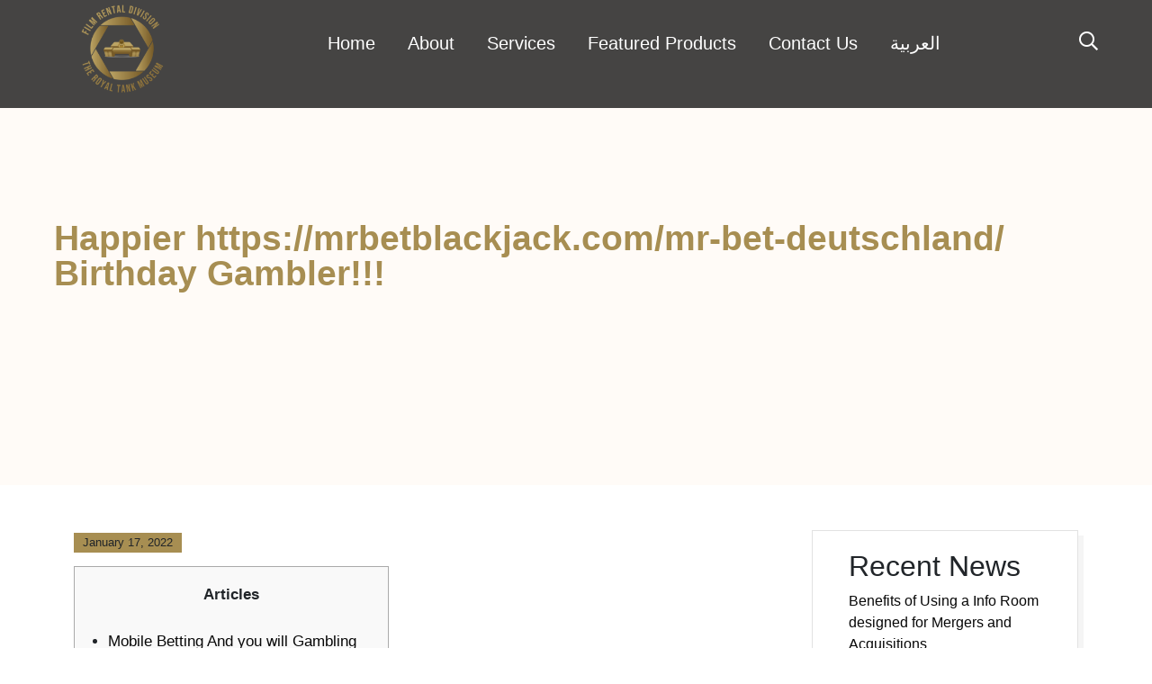

--- FILE ---
content_type: text/html; charset=UTF-8
request_url: https://www.jordanfilmrental.com/2022/01/17/happier-https-mrbetblackjack-com-mr-bet-deutschland-birthday-gambler/
body_size: 14145
content:
<!doctype html>
<html lang="en-US">
<head>
<meta charset="UTF-8">
<meta name="viewport" content="width=device-width, initial-scale=1">
<link rel="profile" href="https://gmpg.org/xfn/11">
<title>Happier https://mrbetblackjack.com/mr-bet-deutschland/ Birthday Gambler!!! &#8211; Jordan Film Rental</title>
<meta name='robots' content='max-image-preview:large' />
<link rel='dns-prefetch' href='//fonts.googleapis.com' />
<link rel="alternate" type="application/rss+xml" title="Jordan Film Rental &raquo; Feed" href="https://www.jordanfilmrental.com/feed/" />
<link rel="alternate" type="application/rss+xml" title="Jordan Film Rental &raquo; Comments Feed" href="https://www.jordanfilmrental.com/comments/feed/" />
<link rel="alternate" type="application/rss+xml" title="Jordan Film Rental &raquo; Happier https://mrbetblackjack.com/mr-bet-deutschland/ Birthday Gambler!!! Comments Feed" href="https://www.jordanfilmrental.com/2022/01/17/happier-https-mrbetblackjack-com-mr-bet-deutschland-birthday-gambler/feed/" />
<script>
window._wpemojiSettings = {"baseUrl":"https:\/\/s.w.org\/images\/core\/emoji\/14.0.0\/72x72\/","ext":".png","svgUrl":"https:\/\/s.w.org\/images\/core\/emoji\/14.0.0\/svg\/","svgExt":".svg","source":{"concatemoji":"https:\/\/www.jordanfilmrental.com\/wp-includes\/js\/wp-emoji-release.min.js?ver=6.1.9"}};
/*! This file is auto-generated */
!function(e,a,t){var n,r,o,i=a.createElement("canvas"),p=i.getContext&&i.getContext("2d");function s(e,t){var a=String.fromCharCode,e=(p.clearRect(0,0,i.width,i.height),p.fillText(a.apply(this,e),0,0),i.toDataURL());return p.clearRect(0,0,i.width,i.height),p.fillText(a.apply(this,t),0,0),e===i.toDataURL()}function c(e){var t=a.createElement("script");t.src=e,t.defer=t.type="text/javascript",a.getElementsByTagName("head")[0].appendChild(t)}for(o=Array("flag","emoji"),t.supports={everything:!0,everythingExceptFlag:!0},r=0;r<o.length;r++)t.supports[o[r]]=function(e){if(p&&p.fillText)switch(p.textBaseline="top",p.font="600 32px Arial",e){case"flag":return s([127987,65039,8205,9895,65039],[127987,65039,8203,9895,65039])?!1:!s([55356,56826,55356,56819],[55356,56826,8203,55356,56819])&&!s([55356,57332,56128,56423,56128,56418,56128,56421,56128,56430,56128,56423,56128,56447],[55356,57332,8203,56128,56423,8203,56128,56418,8203,56128,56421,8203,56128,56430,8203,56128,56423,8203,56128,56447]);case"emoji":return!s([129777,127995,8205,129778,127999],[129777,127995,8203,129778,127999])}return!1}(o[r]),t.supports.everything=t.supports.everything&&t.supports[o[r]],"flag"!==o[r]&&(t.supports.everythingExceptFlag=t.supports.everythingExceptFlag&&t.supports[o[r]]);t.supports.everythingExceptFlag=t.supports.everythingExceptFlag&&!t.supports.flag,t.DOMReady=!1,t.readyCallback=function(){t.DOMReady=!0},t.supports.everything||(n=function(){t.readyCallback()},a.addEventListener?(a.addEventListener("DOMContentLoaded",n,!1),e.addEventListener("load",n,!1)):(e.attachEvent("onload",n),a.attachEvent("onreadystatechange",function(){"complete"===a.readyState&&t.readyCallback()})),(e=t.source||{}).concatemoji?c(e.concatemoji):e.wpemoji&&e.twemoji&&(c(e.twemoji),c(e.wpemoji)))}(window,document,window._wpemojiSettings);
</script>
<style>
img.wp-smiley,
img.emoji {
	display: inline !important;
	border: none !important;
	box-shadow: none !important;
	height: 1em !important;
	width: 1em !important;
	margin: 0 0.07em !important;
	vertical-align: -0.1em !important;
	background: none !important;
	padding: 0 !important;
}
</style>
	<link rel='stylesheet' id='wp-block-library-css' href='https://www.jordanfilmrental.com/wp-includes/css/dist/block-library/style.min.css' media='all' />
<link rel='stylesheet' id='classic-theme-styles-css' href='https://www.jordanfilmrental.com/wp-includes/css/classic-themes.min.css' media='all' />
<style id='global-styles-inline-css'>
body{--wp--preset--color--black: #000000;--wp--preset--color--cyan-bluish-gray: #abb8c3;--wp--preset--color--white: #ffffff;--wp--preset--color--pale-pink: #f78da7;--wp--preset--color--vivid-red: #cf2e2e;--wp--preset--color--luminous-vivid-orange: #ff6900;--wp--preset--color--luminous-vivid-amber: #fcb900;--wp--preset--color--light-green-cyan: #7bdcb5;--wp--preset--color--vivid-green-cyan: #00d084;--wp--preset--color--pale-cyan-blue: #8ed1fc;--wp--preset--color--vivid-cyan-blue: #0693e3;--wp--preset--color--vivid-purple: #9b51e0;--wp--preset--gradient--vivid-cyan-blue-to-vivid-purple: linear-gradient(135deg,rgba(6,147,227,1) 0%,rgb(155,81,224) 100%);--wp--preset--gradient--light-green-cyan-to-vivid-green-cyan: linear-gradient(135deg,rgb(122,220,180) 0%,rgb(0,208,130) 100%);--wp--preset--gradient--luminous-vivid-amber-to-luminous-vivid-orange: linear-gradient(135deg,rgba(252,185,0,1) 0%,rgba(255,105,0,1) 100%);--wp--preset--gradient--luminous-vivid-orange-to-vivid-red: linear-gradient(135deg,rgba(255,105,0,1) 0%,rgb(207,46,46) 100%);--wp--preset--gradient--very-light-gray-to-cyan-bluish-gray: linear-gradient(135deg,rgb(238,238,238) 0%,rgb(169,184,195) 100%);--wp--preset--gradient--cool-to-warm-spectrum: linear-gradient(135deg,rgb(74,234,220) 0%,rgb(151,120,209) 20%,rgb(207,42,186) 40%,rgb(238,44,130) 60%,rgb(251,105,98) 80%,rgb(254,248,76) 100%);--wp--preset--gradient--blush-light-purple: linear-gradient(135deg,rgb(255,206,236) 0%,rgb(152,150,240) 100%);--wp--preset--gradient--blush-bordeaux: linear-gradient(135deg,rgb(254,205,165) 0%,rgb(254,45,45) 50%,rgb(107,0,62) 100%);--wp--preset--gradient--luminous-dusk: linear-gradient(135deg,rgb(255,203,112) 0%,rgb(199,81,192) 50%,rgb(65,88,208) 100%);--wp--preset--gradient--pale-ocean: linear-gradient(135deg,rgb(255,245,203) 0%,rgb(182,227,212) 50%,rgb(51,167,181) 100%);--wp--preset--gradient--electric-grass: linear-gradient(135deg,rgb(202,248,128) 0%,rgb(113,206,126) 100%);--wp--preset--gradient--midnight: linear-gradient(135deg,rgb(2,3,129) 0%,rgb(40,116,252) 100%);--wp--preset--duotone--dark-grayscale: url('#wp-duotone-dark-grayscale');--wp--preset--duotone--grayscale: url('#wp-duotone-grayscale');--wp--preset--duotone--purple-yellow: url('#wp-duotone-purple-yellow');--wp--preset--duotone--blue-red: url('#wp-duotone-blue-red');--wp--preset--duotone--midnight: url('#wp-duotone-midnight');--wp--preset--duotone--magenta-yellow: url('#wp-duotone-magenta-yellow');--wp--preset--duotone--purple-green: url('#wp-duotone-purple-green');--wp--preset--duotone--blue-orange: url('#wp-duotone-blue-orange');--wp--preset--font-size--small: 13px;--wp--preset--font-size--medium: 20px;--wp--preset--font-size--large: 36px;--wp--preset--font-size--x-large: 42px;--wp--preset--spacing--20: 0.44rem;--wp--preset--spacing--30: 0.67rem;--wp--preset--spacing--40: 1rem;--wp--preset--spacing--50: 1.5rem;--wp--preset--spacing--60: 2.25rem;--wp--preset--spacing--70: 3.38rem;--wp--preset--spacing--80: 5.06rem;}:where(.is-layout-flex){gap: 0.5em;}body .is-layout-flow > .alignleft{float: left;margin-inline-start: 0;margin-inline-end: 2em;}body .is-layout-flow > .alignright{float: right;margin-inline-start: 2em;margin-inline-end: 0;}body .is-layout-flow > .aligncenter{margin-left: auto !important;margin-right: auto !important;}body .is-layout-constrained > .alignleft{float: left;margin-inline-start: 0;margin-inline-end: 2em;}body .is-layout-constrained > .alignright{float: right;margin-inline-start: 2em;margin-inline-end: 0;}body .is-layout-constrained > .aligncenter{margin-left: auto !important;margin-right: auto !important;}body .is-layout-constrained > :where(:not(.alignleft):not(.alignright):not(.alignfull)){max-width: var(--wp--style--global--content-size);margin-left: auto !important;margin-right: auto !important;}body .is-layout-constrained > .alignwide{max-width: var(--wp--style--global--wide-size);}body .is-layout-flex{display: flex;}body .is-layout-flex{flex-wrap: wrap;align-items: center;}body .is-layout-flex > *{margin: 0;}:where(.wp-block-columns.is-layout-flex){gap: 2em;}.has-black-color{color: var(--wp--preset--color--black) !important;}.has-cyan-bluish-gray-color{color: var(--wp--preset--color--cyan-bluish-gray) !important;}.has-white-color{color: var(--wp--preset--color--white) !important;}.has-pale-pink-color{color: var(--wp--preset--color--pale-pink) !important;}.has-vivid-red-color{color: var(--wp--preset--color--vivid-red) !important;}.has-luminous-vivid-orange-color{color: var(--wp--preset--color--luminous-vivid-orange) !important;}.has-luminous-vivid-amber-color{color: var(--wp--preset--color--luminous-vivid-amber) !important;}.has-light-green-cyan-color{color: var(--wp--preset--color--light-green-cyan) !important;}.has-vivid-green-cyan-color{color: var(--wp--preset--color--vivid-green-cyan) !important;}.has-pale-cyan-blue-color{color: var(--wp--preset--color--pale-cyan-blue) !important;}.has-vivid-cyan-blue-color{color: var(--wp--preset--color--vivid-cyan-blue) !important;}.has-vivid-purple-color{color: var(--wp--preset--color--vivid-purple) !important;}.has-black-background-color{background-color: var(--wp--preset--color--black) !important;}.has-cyan-bluish-gray-background-color{background-color: var(--wp--preset--color--cyan-bluish-gray) !important;}.has-white-background-color{background-color: var(--wp--preset--color--white) !important;}.has-pale-pink-background-color{background-color: var(--wp--preset--color--pale-pink) !important;}.has-vivid-red-background-color{background-color: var(--wp--preset--color--vivid-red) !important;}.has-luminous-vivid-orange-background-color{background-color: var(--wp--preset--color--luminous-vivid-orange) !important;}.has-luminous-vivid-amber-background-color{background-color: var(--wp--preset--color--luminous-vivid-amber) !important;}.has-light-green-cyan-background-color{background-color: var(--wp--preset--color--light-green-cyan) !important;}.has-vivid-green-cyan-background-color{background-color: var(--wp--preset--color--vivid-green-cyan) !important;}.has-pale-cyan-blue-background-color{background-color: var(--wp--preset--color--pale-cyan-blue) !important;}.has-vivid-cyan-blue-background-color{background-color: var(--wp--preset--color--vivid-cyan-blue) !important;}.has-vivid-purple-background-color{background-color: var(--wp--preset--color--vivid-purple) !important;}.has-black-border-color{border-color: var(--wp--preset--color--black) !important;}.has-cyan-bluish-gray-border-color{border-color: var(--wp--preset--color--cyan-bluish-gray) !important;}.has-white-border-color{border-color: var(--wp--preset--color--white) !important;}.has-pale-pink-border-color{border-color: var(--wp--preset--color--pale-pink) !important;}.has-vivid-red-border-color{border-color: var(--wp--preset--color--vivid-red) !important;}.has-luminous-vivid-orange-border-color{border-color: var(--wp--preset--color--luminous-vivid-orange) !important;}.has-luminous-vivid-amber-border-color{border-color: var(--wp--preset--color--luminous-vivid-amber) !important;}.has-light-green-cyan-border-color{border-color: var(--wp--preset--color--light-green-cyan) !important;}.has-vivid-green-cyan-border-color{border-color: var(--wp--preset--color--vivid-green-cyan) !important;}.has-pale-cyan-blue-border-color{border-color: var(--wp--preset--color--pale-cyan-blue) !important;}.has-vivid-cyan-blue-border-color{border-color: var(--wp--preset--color--vivid-cyan-blue) !important;}.has-vivid-purple-border-color{border-color: var(--wp--preset--color--vivid-purple) !important;}.has-vivid-cyan-blue-to-vivid-purple-gradient-background{background: var(--wp--preset--gradient--vivid-cyan-blue-to-vivid-purple) !important;}.has-light-green-cyan-to-vivid-green-cyan-gradient-background{background: var(--wp--preset--gradient--light-green-cyan-to-vivid-green-cyan) !important;}.has-luminous-vivid-amber-to-luminous-vivid-orange-gradient-background{background: var(--wp--preset--gradient--luminous-vivid-amber-to-luminous-vivid-orange) !important;}.has-luminous-vivid-orange-to-vivid-red-gradient-background{background: var(--wp--preset--gradient--luminous-vivid-orange-to-vivid-red) !important;}.has-very-light-gray-to-cyan-bluish-gray-gradient-background{background: var(--wp--preset--gradient--very-light-gray-to-cyan-bluish-gray) !important;}.has-cool-to-warm-spectrum-gradient-background{background: var(--wp--preset--gradient--cool-to-warm-spectrum) !important;}.has-blush-light-purple-gradient-background{background: var(--wp--preset--gradient--blush-light-purple) !important;}.has-blush-bordeaux-gradient-background{background: var(--wp--preset--gradient--blush-bordeaux) !important;}.has-luminous-dusk-gradient-background{background: var(--wp--preset--gradient--luminous-dusk) !important;}.has-pale-ocean-gradient-background{background: var(--wp--preset--gradient--pale-ocean) !important;}.has-electric-grass-gradient-background{background: var(--wp--preset--gradient--electric-grass) !important;}.has-midnight-gradient-background{background: var(--wp--preset--gradient--midnight) !important;}.has-small-font-size{font-size: var(--wp--preset--font-size--small) !important;}.has-medium-font-size{font-size: var(--wp--preset--font-size--medium) !important;}.has-large-font-size{font-size: var(--wp--preset--font-size--large) !important;}.has-x-large-font-size{font-size: var(--wp--preset--font-size--x-large) !important;}
.wp-block-navigation a:where(:not(.wp-element-button)){color: inherit;}
:where(.wp-block-columns.is-layout-flex){gap: 2em;}
.wp-block-pullquote{font-size: 1.5em;line-height: 1.6;}
</style>
<link rel='stylesheet' id='trp-language-switcher-style-css' href='https://www.jordanfilmrental.com/wp-content/plugins/translatepress-multilingual/assets/css/trp-language-switcher.css' media='all' />
<link rel='stylesheet' id='cinzel-google-fonts-css' href='https://fonts.googleapis.com/css?family=Cinzel%3A400%2C600&#038;ver=6.1.9' media='all' />
<link rel='stylesheet' id='dm-sans-google-fonts-css' href='https://fonts.googleapis.com/css?family=DM+Sans%3A400%2C500%2C700&#038;ver=6.1.9' media='all' />
<link rel='stylesheet' id='fontawesome-css' href='https://www.jordanfilmrental.com/wp-content/themes/wandau/css/fontawesome.min.css' media='all' />
<link rel='stylesheet' id='fancybox-css' href='https://www.jordanfilmrental.com/wp-content/themes/wandau/css/fancybox.min.css' media='all' />
<link rel='stylesheet' id='odometer-css' href='https://www.jordanfilmrental.com/wp-content/themes/wandau/css/odometer.min.css' media='all' />
<link rel='stylesheet' id='swiper-css' href='https://www.jordanfilmrental.com/wp-content/themes/wandau/css/swiper.min.css' media='all' />
<link rel='stylesheet' id='bootstrap-css' href='https://www.jordanfilmrental.com/wp-content/themes/wandau/css/bootstrap.min.css' media='all' />
<link rel='stylesheet' id='wandau-main-style-css' href='https://www.jordanfilmrental.com/wp-content/themes/wandau/css/style.css' media='all' />
<link rel='stylesheet' id='wandau-stylesheet-css' href='https://www.jordanfilmrental.com/wp-content/themes/wandau/style.css' media='all' />
<style id='wandau-stylesheet-inline-css'>

				.navbar .logo a img{
					height: 150px;
				}
			
				
				
				:root {
  --color-main: #a78e52; 
  --color-dark: #080808; 
}
				
				
				
				
			
</style>
<link rel='stylesheet' id='mm-compiled-options-mobmenu-css' href='https://www.jordanfilmrental.com/wp-content/uploads/dynamic-mobmenu.css' media='all' />
<link rel='stylesheet' id='mm-google-webfont-dosis-css' href='//fonts.googleapis.com/css?family=Dosis%3Ainherit%2C400&#038;subset=latin%2Clatin-ext&#038;ver=6.1.9' media='all' />
<link rel='stylesheet' id='cssmobmenu-icons-css' href='https://www.jordanfilmrental.com/wp-content/plugins/mobile-menu/includes/css/mobmenu-icons.css' media='all' />
<link rel='stylesheet' id='cssmobmenu-css' href='https://www.jordanfilmrental.com/wp-content/plugins/mobile-menu/includes/css/mobmenu.css' media='all' />
<script id='comments-js-extra'>
var comment_data = {"name":"Name is required","email":"Email is required","comment":"Comment is required"};
</script>
<script src='https://www.jordanfilmrental.com/wp-content/themes/wandau/js/comments.js' id='comments-js'></script>
<script src='https://www.jordanfilmrental.com/wp-includes/js/jquery/jquery.min.js' id='jquery-core-js'></script>
<script src='https://www.jordanfilmrental.com/wp-includes/js/jquery/jquery-migrate.min.js' id='jquery-migrate-js'></script>
<script src='https://www.jordanfilmrental.com/wp-content/plugins/mobile-menu/includes/js/mobmenu.js' id='mobmenujs-js'></script>
<link rel="https://api.w.org/" href="https://www.jordanfilmrental.com/wp-json/" /><link rel="alternate" type="application/json" href="https://www.jordanfilmrental.com/wp-json/wp/v2/posts/4653" /><link rel="EditURI" type="application/rsd+xml" title="RSD" href="https://www.jordanfilmrental.com/xmlrpc.php?rsd" />
<link rel="wlwmanifest" type="application/wlwmanifest+xml" href="https://www.jordanfilmrental.com/wp-includes/wlwmanifest.xml" />
<meta name="generator" content="WordPress 6.1.9" />
<link rel="canonical" href="https://www.jordanfilmrental.com/2022/01/17/happier-https-mrbetblackjack-com-mr-bet-deutschland-birthday-gambler/" />
<link rel='shortlink' href='https://www.jordanfilmrental.com/?p=4653' />
<link rel="alternate" type="application/json+oembed" href="https://www.jordanfilmrental.com/wp-json/oembed/1.0/embed?url=https%3A%2F%2Fwww.jordanfilmrental.com%2F2022%2F01%2F17%2Fhappier-https-mrbetblackjack-com-mr-bet-deutschland-birthday-gambler%2F" />
<link rel="alternate" type="text/xml+oembed" href="https://www.jordanfilmrental.com/wp-json/oembed/1.0/embed?url=https%3A%2F%2Fwww.jordanfilmrental.com%2F2022%2F01%2F17%2Fhappier-https-mrbetblackjack-com-mr-bet-deutschland-birthday-gambler%2F&#038;format=xml" />
<link rel="alternate" hreflang="en-US" href="https://www.jordanfilmrental.com/2022/01/17/happier-https-mrbetblackjack-com-mr-bet-deutschland-birthday-gambler/"/>
<link rel="alternate" hreflang="ar" href="https://www.jordanfilmrental.com/2022/01/17/happier-https-mrbetblackjack-com-mr-bet-deutschland-birthday-gambler/"/>
<link rel="alternate" hreflang="en" href="https://www.jordanfilmrental.com/2022/01/17/happier-https-mrbetblackjack-com-mr-bet-deutschland-birthday-gambler/"/>
<link rel="alternate" hreflang="x-default" href="https://www.jordanfilmrental.com/2022/01/17/happier-https-mrbetblackjack-com-mr-bet-deutschland-birthday-gambler/"/>
<link rel="pingback" href="https://www.jordanfilmrental.com/xmlrpc.php"><link rel="icon" href="https://www.jordanfilmrental.com/wp-content/uploads/2022/02/cropped-FRD-Logo-32x32.png" sizes="32x32" />
<link rel="icon" href="https://www.jordanfilmrental.com/wp-content/uploads/2022/02/cropped-FRD-Logo-192x192.png" sizes="192x192" />
<link rel="apple-touch-icon" href="https://www.jordanfilmrental.com/wp-content/uploads/2022/02/cropped-FRD-Logo-180x180.png" />
<meta name="msapplication-TileImage" content="https://www.jordanfilmrental.com/wp-content/uploads/2022/02/cropped-FRD-Logo-270x270.png" />
		<style id="wp-custom-css">
			/*Header*/
/*Hide Menu Hamburger*/
.hamburger path {display:none;

   }


/*Header Padding*/
.logged-in.admin-bar .navbar {
    margin-top: 30px;
}


/*Image Padding*/
.navbar .logo a img {
	margin-top:30px;
    margin-bottom: -10px;}


/*Menu Padding*/
.navbar .site-menu ul {
    margin-bottom: -26px;
font-family: 'DIN Next', sans-serif !important;font-size: 20px;
}


/*Pointer event */

.navbar .hamburger-menu {
	pointer-events:none;
	display:none;

}


/*margin top for menu*/
.navbar {
    top: -79px;
}


/*menu center*/
.navbar .search-button {
    display: contents;}


/*Search Padding*/
.navbar .search-button i {
    margin-top: 20px;}


/*Hide Ocean from inner pages*/
.page-header .inner .svg-morph path {
    display: none;}


/*Menu Background color*/
.page-loaded .navbar {
    transform: translateY(0);
    background-color: #000000BA;
    /* color: white; */
    padding-bottom: 0px;}


/*Menu Text color*/
.navbar .site-menu ul li a {
    color: white;}


/*Menu Margin top*/
.logged-in.admin-bar .navbar {
    margin-top: 36x;}


/*Search icom color*/
.fa-search:before {
    content: "\f002";
    color: white;}


/*Text Slider color */
.slider .slider-texts .swiper-slide h1 {
    font-size: 100px;
    font-weight: 400;
    line-height: 1;
    margin-bottom: 30px;
    color: white;}


/*Slider swipper color*/
.slider .swiper-fraction span {
    width: 22px;
    color: #ffffff;}
.slider .swiper-pagination-progressbar .swiper-pagination-progressbar-fill {
    background: #ffffff;}


/*Remove Ocean from pages*/
.slider .slider-texts .svg-morph {
     display: none;}


.logged-in.admin-bar .navbar {
margin-top: 0;}


/*Slider font size*/
.slider .slider-texts .swiper-slide h1 {
    font-size: 80px;
font-family: 'DIN Next', sans-serif !important;    font-weight: 600;}




/*Footer*/
/*Footer background*/
.footer .footer-bottom {
font-family: 'DIN Next', sans-serif !important;	font-size: 20px;
    background-color: #a78e52;}


/*Footer Padding*/
.footer .footer-bottom {
    padding: 27px;
    margin-top: 30px;
	margin-bottom: 30px;}


/* Footer Edit */
.footer .footer-bottom {
width: 100%;
display: flex;
flex-wrap: wrap;
align-items: center;
padding: 40px 0;
border-top: double 10px #f7f7f7;
/* margin-top: 60px; */
font-size: 14px;
background-color: #886d37;}




/*Body*/
/*Font*/
.contact-box h6 ,h2
{
font-family: 'DIN Next', sans-serif !important;}


/*Heading Edit */
.section-title h2 {
width: 100%;
display: block;
font-size: 35px;
letter-spacing: -2px;
line-height: 1;
	color:#54595F;
	font-family: 'DIN Next', sans-serif !important;font-family: bebas; }


/*Section title padding and size*/
.section-title h2 {
    font-size: 35px;
    font-weight: 600;
    letter-spacing: 3px;
color:#54595F;
font-family: 'DIN Next', sans-serif !important;}


/*Movie Header Font size*/
.art-slider .titles h2 {
    font-size: 35px;
    letter-spacing: 1px;
	color:#54595F;
	font-family: 'DIN Next', sans-serif !important; }


/*Movie Subtitle Font size*/
.art-slider-content .swiper-slide h3 {
    font-size: 20px;
	color:#54595F;
font-family: 'DIN Next', sans-serif !important; }


/*Service Subtitle Font size*/
.image-icon-box .content-box h4 {
    font-size: 20px;
	font-weight: 600; 
	color:#54595F;
font-family: 'DIN Next', sans-serif !important;}


/*Service Pargraph font size*/
.image-icon-box .content-box p {
    font-size: 18px;
	color:#54595F;
font-family: 'DIN Next', sans-serif !important; }


/* News title Font size*/
.elementor-1565 .elementor-element.elementor-element-ee11308 .elementor-heading-title {
    font-size: 35px;
	color:#54595F;
font-family: 'DIN Next', sans-serif !important; }


/*News Subtitle font*/
.recent-news .content-box h3 { 
    font-size: 19px;
	font-weight:600;
	color:#54595F;
	font-family: 'DIN Next', sans-serif !important;}


/*News Image size*/
.recent-news figure.is-inview img {
    opacity: 1;
    transform: scale(1);
    padding-left: 30px;}


/*Padding with footer*/
.recent-news {
    width: 100%;
    display: flex;
    flex-wrap: wrap;
    align-items: center;
    margin-bottom: 100px;
    padding: 0 5%;}


/*Gallery in news*/
.galleryid-8 
img {
     border-style: solid;
	border-color:#FFFBF7;
    border-width: 6px;}


/*Side widget font size*/
.widget .widget_media_gallery
.h6, h6 {
    font-size: 25px;}


/*side widget padding*/
@media (min-width: 1200px)
.h2, h2 {
    padding-top: 20px;}


/*Subtitle above header*/
.section-title h6 {
    font-weight: 200;
    font-size: 18px;
font-family: 'DIN Next', sans-serif !important;		color:#54595F;}


/*Product pointer*/
.elementor-1565 .elementor-element.elementor-element-8d14940 > .elementor-element-populated {
    pointer-events: none;}


/*News pargraph*/
.recent-news .content-box p {
	font-size:18px;
			color:#54595F;
 font-family: 'DIN Next', sans-serif !important;}


/*Button font size*/
.elementor-1565 .elementor-element.elementor-element-35e90db > .elementor-widget-container {
    margin: 60px 0px 0px 0px;
    font-size: 18px;
font-family: 'DIN Next', sans-serif !important;    letter-spacing: 2px;
    font-weight: 100px;}
	

/*Button font size*/
.elementor:not(.elementor-bc-flex-widget) .elementor-widget-wrap {
    font-size: 18px;
font-family: 'DIN Next', sans-serif !important;    letter-spacing: 2px;}


/*Inner page font size*/
.page-header .inner h1 {
     font-size:  60px;
font-family: 'DIN Next', sans-serif !important;    font-weight: 600;}


/*Hide author in news */
.blog-post.single-post .post-content .post-author {
    margin-bottom: 40px;
    display: none;}

/*Search Box Font*/
.search-box 
.container .form h3 {
    font-family: 'DIN Next', sans-serif !important;}

/*Sidebar Box Font*/
.sidebar .widget .widget-title {
    font-family: 'DIN Next', sans-serif !important;}

/*Sidebar Box padding*/
.widget-title, .widget-area h1, .widget-area h2, .widget-area h3, .widget-area h4, .widget-area h5, .widget-area h6, #secondary h1, #secondary h2, #secondary h3, #secondary h4, #secondary h5, #secondary h6 {
   font-family: 'DIN Next', sans-serif !important;
    padding-top: 20px;
}

.footer .footer-bottom {

    margin-bottom:0px;
}

/*Font */ 
body, p, h1, h2, h3, h4, h5, h6, div, span {
font-family: 'DIN Next', sans-serif !important;
}


.preloader .inner small {
	font-family: 'DIN Next', sans-serif !important;
	
}
.elementor-8 .elementor-element.elementor-element-3d50a4e .elementor-post__title, .elementor-8 .elementor-element.elementor-element-3d50a4e .elementor-post__title a{font-family: 'DIN Next', sans-serif !important;}

.content-section {
  width: 100%;
  display: block;
	padding: 50px 0;}

.elementor-22 .elementor-element.elementor-element-e64aa71 .elementor-icon-box-title, .elementor-22 .elementor-element.elementor-element-e64aa71 .elementor-icon-box-title a {
font-family: 'DIN Next', sans-serif !important;}

.elementor-22 .elementor-element.elementor-element-3c85d7d .elementor-spacer-inner {
  height: 50px;
  background: #FFFBF7;
}

footer, #footer, .footer, .site-footer {
  font-family: "Barlow";
	background: #FFFBF7;}

html.has-scroll-smooth { overflow: auto!important; }

.section-wrapper{transform: matrix3d(1, 0, 0, 0, 0, 1, 0, 0, 0, 0, 1, 0, 0, -1, 0, 1)!important;}

.page-header .inner h1 {
	font-size: 39px;
}
.slider .slider-texts .swiper-slide h1 {
 
  text-align: center;
}

.page-header .inner h1 {
  font-size: 39px;
	  color: #A78E52;

}
.elementor-2785 .elementor-element.elementor-element-612346b .elementor-heading-title {
	font-size: 39px;
	color: #A78E52;}

.elementor-2862 .elementor-element.elementor-element-3b260caa .elementor-heading-title{	color: #A78E52;
       font-size: 39px;
}

.elementor-2873 .elementor-element.elementor-element-2b0e696d .elementor-heading-title{	color: #A78E52;
       font-size: 39px;
}
.elementor-2913 .elementor-element.elementor-element-14da5bd8 .elementor-heading-title{color: #A78E52;
       font-size: 39px;}
.elementor-2879 .elementor-element.elementor-element-526b3a1d .elementor-heading-title{color: #A78E52;
       font-size: 39px;}
.elementor-2885 .elementor-element.elementor-element-7359830e .elementor-heading-title{color: #A78E52;
       font-size: 39px;}

.elementor-widget-container{color: #A78E52!important;}

.page-transition.active {
	top: -890px!important;}

.far {
	font-family: "Font Awesome 5 Pro";}

#trp-floater-ls-current-language.trp-with-flags, #trp-floater-ls-language-list.trp-with-flags {
    text-align: left;
    display: none;
}

/* letter Spacing */
body, p, h1, h2, h3, h4, h5, h6, div, span {
    font-family: 'DIN Next', sans-serif !important;
    letter-spacing: 0px;
}


body, p, h1, h2, h3, h4, h5, h6, div, span : lang (ar) {
    font-family: 'DIN Next', sans-serif !important;
    letter-spacing: 0px;
}


p : lang (ar) {

    font-size: 20px;
}

.elementor-2512 .elementor-element.elementor-element-1dbf24c8 .elementor-tab-content :lang(ar){
       text-align: right;
}		</style>
		</head>
<body class="post-template-default single single-post postid-4653 single-format-standard translatepress-en_US disable-hamburger-menu mob-menu-slideout-over elementor-default elementor-kit-9">
<svg xmlns="http://www.w3.org/2000/svg" viewBox="0 0 0 0" width="0" height="0" focusable="false" role="none" style="visibility: hidden; position: absolute; left: -9999px; overflow: hidden;" ><defs><filter id="wp-duotone-dark-grayscale"><feColorMatrix color-interpolation-filters="sRGB" type="matrix" values=" .299 .587 .114 0 0 .299 .587 .114 0 0 .299 .587 .114 0 0 .299 .587 .114 0 0 " /><feComponentTransfer color-interpolation-filters="sRGB" ><feFuncR type="table" tableValues="0 0.49803921568627" /><feFuncG type="table" tableValues="0 0.49803921568627" /><feFuncB type="table" tableValues="0 0.49803921568627" /><feFuncA type="table" tableValues="1 1" /></feComponentTransfer><feComposite in2="SourceGraphic" operator="in" /></filter></defs></svg><svg xmlns="http://www.w3.org/2000/svg" viewBox="0 0 0 0" width="0" height="0" focusable="false" role="none" style="visibility: hidden; position: absolute; left: -9999px; overflow: hidden;" ><defs><filter id="wp-duotone-grayscale"><feColorMatrix color-interpolation-filters="sRGB" type="matrix" values=" .299 .587 .114 0 0 .299 .587 .114 0 0 .299 .587 .114 0 0 .299 .587 .114 0 0 " /><feComponentTransfer color-interpolation-filters="sRGB" ><feFuncR type="table" tableValues="0 1" /><feFuncG type="table" tableValues="0 1" /><feFuncB type="table" tableValues="0 1" /><feFuncA type="table" tableValues="1 1" /></feComponentTransfer><feComposite in2="SourceGraphic" operator="in" /></filter></defs></svg><svg xmlns="http://www.w3.org/2000/svg" viewBox="0 0 0 0" width="0" height="0" focusable="false" role="none" style="visibility: hidden; position: absolute; left: -9999px; overflow: hidden;" ><defs><filter id="wp-duotone-purple-yellow"><feColorMatrix color-interpolation-filters="sRGB" type="matrix" values=" .299 .587 .114 0 0 .299 .587 .114 0 0 .299 .587 .114 0 0 .299 .587 .114 0 0 " /><feComponentTransfer color-interpolation-filters="sRGB" ><feFuncR type="table" tableValues="0.54901960784314 0.98823529411765" /><feFuncG type="table" tableValues="0 1" /><feFuncB type="table" tableValues="0.71764705882353 0.25490196078431" /><feFuncA type="table" tableValues="1 1" /></feComponentTransfer><feComposite in2="SourceGraphic" operator="in" /></filter></defs></svg><svg xmlns="http://www.w3.org/2000/svg" viewBox="0 0 0 0" width="0" height="0" focusable="false" role="none" style="visibility: hidden; position: absolute; left: -9999px; overflow: hidden;" ><defs><filter id="wp-duotone-blue-red"><feColorMatrix color-interpolation-filters="sRGB" type="matrix" values=" .299 .587 .114 0 0 .299 .587 .114 0 0 .299 .587 .114 0 0 .299 .587 .114 0 0 " /><feComponentTransfer color-interpolation-filters="sRGB" ><feFuncR type="table" tableValues="0 1" /><feFuncG type="table" tableValues="0 0.27843137254902" /><feFuncB type="table" tableValues="0.5921568627451 0.27843137254902" /><feFuncA type="table" tableValues="1 1" /></feComponentTransfer><feComposite in2="SourceGraphic" operator="in" /></filter></defs></svg><svg xmlns="http://www.w3.org/2000/svg" viewBox="0 0 0 0" width="0" height="0" focusable="false" role="none" style="visibility: hidden; position: absolute; left: -9999px; overflow: hidden;" ><defs><filter id="wp-duotone-midnight"><feColorMatrix color-interpolation-filters="sRGB" type="matrix" values=" .299 .587 .114 0 0 .299 .587 .114 0 0 .299 .587 .114 0 0 .299 .587 .114 0 0 " /><feComponentTransfer color-interpolation-filters="sRGB" ><feFuncR type="table" tableValues="0 0" /><feFuncG type="table" tableValues="0 0.64705882352941" /><feFuncB type="table" tableValues="0 1" /><feFuncA type="table" tableValues="1 1" /></feComponentTransfer><feComposite in2="SourceGraphic" operator="in" /></filter></defs></svg><svg xmlns="http://www.w3.org/2000/svg" viewBox="0 0 0 0" width="0" height="0" focusable="false" role="none" style="visibility: hidden; position: absolute; left: -9999px; overflow: hidden;" ><defs><filter id="wp-duotone-magenta-yellow"><feColorMatrix color-interpolation-filters="sRGB" type="matrix" values=" .299 .587 .114 0 0 .299 .587 .114 0 0 .299 .587 .114 0 0 .299 .587 .114 0 0 " /><feComponentTransfer color-interpolation-filters="sRGB" ><feFuncR type="table" tableValues="0.78039215686275 1" /><feFuncG type="table" tableValues="0 0.94901960784314" /><feFuncB type="table" tableValues="0.35294117647059 0.47058823529412" /><feFuncA type="table" tableValues="1 1" /></feComponentTransfer><feComposite in2="SourceGraphic" operator="in" /></filter></defs></svg><svg xmlns="http://www.w3.org/2000/svg" viewBox="0 0 0 0" width="0" height="0" focusable="false" role="none" style="visibility: hidden; position: absolute; left: -9999px; overflow: hidden;" ><defs><filter id="wp-duotone-purple-green"><feColorMatrix color-interpolation-filters="sRGB" type="matrix" values=" .299 .587 .114 0 0 .299 .587 .114 0 0 .299 .587 .114 0 0 .299 .587 .114 0 0 " /><feComponentTransfer color-interpolation-filters="sRGB" ><feFuncR type="table" tableValues="0.65098039215686 0.40392156862745" /><feFuncG type="table" tableValues="0 1" /><feFuncB type="table" tableValues="0.44705882352941 0.4" /><feFuncA type="table" tableValues="1 1" /></feComponentTransfer><feComposite in2="SourceGraphic" operator="in" /></filter></defs></svg><svg xmlns="http://www.w3.org/2000/svg" viewBox="0 0 0 0" width="0" height="0" focusable="false" role="none" style="visibility: hidden; position: absolute; left: -9999px; overflow: hidden;" ><defs><filter id="wp-duotone-blue-orange"><feColorMatrix color-interpolation-filters="sRGB" type="matrix" values=" .299 .587 .114 0 0 .299 .587 .114 0 0 .299 .587 .114 0 0 .299 .587 .114 0 0 " /><feComponentTransfer color-interpolation-filters="sRGB" ><feFuncR type="table" tableValues="0.098039215686275 1" /><feFuncG type="table" tableValues="0 0.66274509803922" /><feFuncB type="table" tableValues="0.84705882352941 0.41960784313725" /><feFuncA type="table" tableValues="1 1" /></feComponentTransfer><feComposite in2="SourceGraphic" operator="in" /></filter></defs></svg><div class="preloader" id="preloader">
  <svg viewBox="0 0 1920 1080" preserveAspectRatio="none" version="1.1">
    <path d="M0,0 C305.333333,0 625.333333,0 960,0 C1294.66667,0 1614.66667,0 1920,0 L1920,1080 C1614.66667,1080 1294.66667,1080 960,1080 C625.333333,1080 305.333333,1080 0,1080 L0,0 Z"></path>
  </svg>
  <div class="inner">
    <canvas class="progress-bar" id="progress-bar" width="200" height="200"></canvas>
    <figure><img src="https://www.jordanfilmrental.com/wp-content/uploads/2022/02/cropped-FRD-Logo.png" alt="Jordan Film Rental"></figure>
    <small>LOADING</small> </div>
  <!-- end inner --> 
</div>
<!-- end preloder -->
<div class="page-transition">
  <svg viewBox="0 0 1920 1080" preserveAspectRatio="none" version="1.1">
    <path d="M0,92.9v7.1c37,0,64.6,0,100,0v-7.1c-2.1,0-26-19.1-50-19.1S2.1,92.9,0,92.9z"></path>
  </svg>
</div>
<!-- end page-transition -->
<div class="smooth-scroll">
<div class="section-wrapper" data-scroll-section>
<div class="search-box">
  <div class="container">
    <div class="form">
      <h3>SEARCH EVENT</h3>
      <form action="https://www.jordanfilmrental.com/">
        <input type="search" placeholder="What are you looking for ?" value="" name="s" id="s">
        <input type="submit" value="SEARCH">
      </form>
    </div>
    <!-- end form -->
  </div>
</div>
<!-- end search-box -->
<aside class="side-widget">
  <svg viewBox="0 0 600 1080" preserveAspectRatio="none" version="1.1">
    <path d="M540,1080H0V0h540c0,179.85,0,359.7,0,539.54C540,719.7,540,899.85,540,1080z"></path>
  </svg>
  <figure class="logo"> <img src="https://www.jordanfilmrental.com/wp-content/themes/wandau/images/logo-light.png" alt="Jordan Film Rental"> </figure>
  <!-- end logo -->
  <div class="inner">
      </div>
  <!-- end inner -->
  <div class="display-mobile">
        <div class="site-menu">
      <ul id="menu-main-menu" class="menu"><li itemscope="itemscope" itemtype="https://www.schema.org/SiteNavigationElement" id="menu-item-1855" class="menu-item menu-item-type-post_type menu-item-object-page menu-item-home menu-item-1855 nav-item"><a title="Home" href="https://www.jordanfilmrental.com/" class="nav-link" data-text="Home">Home</a><i></i></li>
<li itemscope="itemscope" itemtype="https://www.schema.org/SiteNavigationElement" id="menu-item-457" class="menu-item menu-item-type-post_type menu-item-object-page menu-item-457 nav-item"><a title="About" href="https://www.jordanfilmrental.com/about/" class="nav-link" data-text="About">About</a><i></i></li>
<li itemscope="itemscope" itemtype="https://www.schema.org/SiteNavigationElement" id="menu-item-2173" class="menu-item menu-item-type-post_type menu-item-object-page menu-item-2173 nav-item"><a title="Services" href="https://www.jordanfilmrental.com/services/" class="nav-link" data-text="Services">Services</a><i></i></li>
<li itemscope="itemscope" itemtype="https://www.schema.org/SiteNavigationElement" id="menu-item-2945" class="menu-item menu-item-type-post_type menu-item-object-page menu-item-2945 nav-item"><a title="Featured Products" href="https://www.jordanfilmrental.com/featured-products/" class="nav-link" data-text="Featured Products">Featured Products</a><i></i></li>
<li itemscope="itemscope" itemtype="https://www.schema.org/SiteNavigationElement" id="menu-item-456" class="menu-item menu-item-type-post_type menu-item-object-page menu-item-456 nav-item"><a title="Contact Us" href="https://www.jordanfilmrental.com/contact/" class="nav-link" data-text="Contact Us">Contact Us</a><i></i></li>
<li itemscope="itemscope" itemtype="https://www.schema.org/SiteNavigationElement" id="menu-item-3773-ar" class="lang-item lang-item-43 lang-item-ar no-translation lang-item-first menu-item menu-item-type-custom menu-item-object-custom menu-item-3773-ar nav-item"><a title="العربية" href="https://www.jordanfilmrental.com/ar/%d8%a7%d9%84%d8%b5%d9%81%d8%ad%d8%a9-%d8%a7%d9%84%d8%b1%d8%a6%d9%8a%d8%b3%d9%8a%d8%a9/" class="nav-link" hreflang="ar" lang="ar" data-text="العربية">العربية</a><i></i></li>
</ul>    </div>
    <!-- end site-menu --> 
  </div>
  <!-- end display-mobile --> 
</aside>
<!-- end side-widget -->

<nav class="navbar">
  <div class="logo"> <a href="https://www.jordanfilmrental.com/"> <img src="https://www.jordanfilmrental.com/wp-content/uploads/2022/02/cropped-FRD-Logo.png"  alt="Jordan Film Rental"></a></div>
    <div class="site-menu">
    <ul id="menu-main-menu-1" class="nav-menu"><li itemscope="itemscope" itemtype="https://www.schema.org/SiteNavigationElement" class="menu-item menu-item-type-post_type menu-item-object-page menu-item-home menu-item-1855 nav-item"><a title="Home" href="https://www.jordanfilmrental.com/" class="nav-link" data-text="Home">Home</a><i></i></li>
<li itemscope="itemscope" itemtype="https://www.schema.org/SiteNavigationElement" class="menu-item menu-item-type-post_type menu-item-object-page menu-item-457 nav-item"><a title="About" href="https://www.jordanfilmrental.com/about/" class="nav-link" data-text="About">About</a><i></i></li>
<li itemscope="itemscope" itemtype="https://www.schema.org/SiteNavigationElement" class="menu-item menu-item-type-post_type menu-item-object-page menu-item-2173 nav-item"><a title="Services" href="https://www.jordanfilmrental.com/services/" class="nav-link" data-text="Services">Services</a><i></i></li>
<li itemscope="itemscope" itemtype="https://www.schema.org/SiteNavigationElement" class="menu-item menu-item-type-post_type menu-item-object-page menu-item-2945 nav-item"><a title="Featured Products" href="https://www.jordanfilmrental.com/featured-products/" class="nav-link" data-text="Featured Products">Featured Products</a><i></i></li>
<li itemscope="itemscope" itemtype="https://www.schema.org/SiteNavigationElement" class="menu-item menu-item-type-post_type menu-item-object-page menu-item-456 nav-item"><a title="Contact Us" href="https://www.jordanfilmrental.com/contact/" class="nav-link" data-text="Contact Us">Contact Us</a><i></i></li>
<li itemscope="itemscope" itemtype="https://www.schema.org/SiteNavigationElement" class="lang-item lang-item-43 lang-item-ar no-translation lang-item-first menu-item menu-item-type-custom menu-item-object-custom menu-item-3773-ar nav-item"><a title="العربية" href="https://www.jordanfilmrental.com/ar/%d8%a7%d9%84%d8%b5%d9%81%d8%ad%d8%a9-%d8%a7%d9%84%d8%b1%d8%a6%d9%8a%d8%b3%d9%8a%d8%a9/" class="nav-link" hreflang="ar" lang="ar" data-text="العربية">العربية</a><i></i></li>
</ul>  </div>
    <div class="search-button"> <i class="far fa-search"></i> </div>
  <!-- end search-button -->
  	

	
	  <div class="hamburger-menu">
    <svg class="hamburger" width="30" height="30" viewBox="0 0 30 30">
      <path class="line line-top" d="M0,9h30"/>
      <path class="line line-center" d="M0,15h30"/>
      <path class="line line-bottom" d="M0,21h30"/>
    </svg>
  </div>
  <!-- end hamburger-menu -->
  </nav>
<header class="page-header" style="background: url() center #fffbf7;">
  <div class="inner">
    <svg width="580" height="400" class="svg-morph">
      <path id="svg_morph" d="m261,30.4375c0,0 114,6 151,75c37,69 37,174 6,206.5625c-31,32.5625 -138,11.4375 -196,-19.5625c-58,-31 -86,-62 -90,-134.4375c12,-136.5625 92,-126.5625 129,-127.5625z" />
    </svg>
    <h1>Happier https://mrbetblackjack.com/mr-bet-deutschland/ Birthday Gambler!!!</h1>
      </div>
  <!-- end inner --> 
</header>
<!-- end navbar -->

<section class="content-section">
  <div class="container">
    <div class="row justify-content-center">
      <div class="col-lg-8">
        <div id="post-4653" class="single-post blog-post post-4653 post type-post status-publish format-standard hentry category-frd_def">
                    <div class="post-content">
        <small class="date">
    January 17, 2022    </small>
	
    <div class="author post-author"><a class="author-link-thumb" href="https://www.jordanfilmrental.com/author/frd/"><img src="https://secure.gravatar.com/avatar/4d86ebc63b86abaeb0da2d6469900a8f?s=96&d=mm&r=g" alt="FRD"></a> <span> by <a class="author-link" href="https://www.jordanfilmrental.com/author/frd/"><strong>FRD</strong></a></span></div>            

  <div id="toc" style="background: #f9f9f9;border: 1px solid #aaa;display: table;margin-bottom: 1em;padding: 1em;width: 350px;">
<p class="toctitle" style="font-weight: 700;text-align: center;">Articles</p>
<ul class="toc_list">
<li><a href="#toc-0">Mobile Betting And you will Gambling Software</a></li>
<li><a href="#toc-1">Our very own Real cash Online gambling Tips for Professionals</a></li>
<li><a href="#toc-2">Pleased Gamblers</a></li>
<li><a href="#toc-3">Introducing A knowledgeable Online casino</a></li>
</ul>
</div>
<p>Rating just dollars you’lso are capable borrowing relationship and you can import dollars very you’re <a href="https://mrbetblackjack.com/mr-bet-deutschland/">https://mrbetblackjack.com/mr-bet-deutschland/</a> also capable money purchase. Incorporate inspections and cash sales and you will change complete during the the new environmentally-amicable to the Setting 4287 line G just after dollars complete. <span id="more-4653"></span> one hundred % totally free inspections is largely received away from Accounting Companies with Function 3244 and is basically processed considering Tips book Deposit procedures. Setting 3210 you need list another advice from for every view; consider icon, view matter, and you can amount.</p>
<ul>
<li>It mixture of an excellent sportsbook and you may, since the identity setting, online casino is a location in which all of the gaming fans will enjoy a knowledgeable video game global.</li>
<li>The newest Raiders have lost four street video game in 2010, five by one to score.</li>
<li>Lee A keen Rimes as well as provided usHow manage I live, a track that not only stuck the fresh ear out of relationship goers but furthermore the Grammys where she scooped an award as the Greatest Women Country Vocal overall performance.</li>
<li>If you&#8217;d like do in initial deposit inside the fiat money, you need to use Charge, Mastercard, and you will MoneyGram.</li>
<li>The fresh paysafecard is actually a great prepaid service coupon system you need to use when to purchase features on line.</li>
</ul>
<p>Away from betting threats, you to definitely gambling enterprise game isn’t safe to experience, because this is the wagers works – either you lose money, otherwise earn money. However, with regards to research protection and you may general monetary security, casinos on the internet try secure to experience if they have demonstrated the safety to your customer. There is the the new real time local casino, that is included with a top-Definition streaming function while offering alive brands of all the online game from the range.</p>
<h2 id="toc-0">Https://mrbetblackjack.com/mr-bet-deutschland/ &#8211; Mobile Betting And you will Gambling Software</h2>
<p>Just 2 yrs prior to, he had create various other record album named Lines having such as awesome moves likeDesperatelyand ‘You love me as a result of all of it’ andCome in the cardiovascular system. Annually ahead of that he got put out a good 10 song album named The fresh actions at which we become one of his well-known nevertheless most popular relationship struck-Senorita. Dolly Parton and you can Kenny Rogers joint from the mid-eighties to possess aReal loveduet that was graciously gotten by the country fans throughout the world and you can wedding receptions as well. Crystal Gayle in addition to additional a different country relationship struck track on the decade’s list when she releasedIt’s including we never ever said so long. Johnny Money in 1973 stored a show from the Ahmason movies so you can listing a real time album entitledA evening in order to rememberto the brand new brighten away from a keen crowd.</p>
<h2 id="toc-1">Our very own Real cash Online gambling Tips for Professionals</h2>
<p>Depending on your own products with your mobile handbag, you could potentially if not may well not must “wake” the machine otherwise get the purse earliest. Ahead of finishing the brand new percentage, you’ll need to make specific your own name , and so the percentage goes. WalletHub, Financial Group You can make a good Synchrony Lender mastercard fee on the web, over the phone, if you don&#8217;t by article which have an excellent otherwise money buy. Keeler pleaded crappy to inducing the control from a great not true tax return and you may is actually sentenced therefore you might a couple months regarding the regulators jail. Those who have willingly excluded by themselves of Ontario gaming websites and which’ve perhaps not been reinstated are not permitted to enter the casino.</p>
<h2 id="toc-2">Pleased Gamblers</h2>
<p><img decoding="async" src="https://cs.itgcdn.com/wp-content/uploads/2019/11/C20_Bonus_400FS.jpg?v=5" alt="Happier https://mrbetblackjack.com/mr-bet-deutschland/ Birthday Gambler!!!" border="1" align="right" ></p>
<p>Mobile harbors have many different variations in addition to since the video slots, classic three reel ports and you will huge progressive jackpot harbors. Speaking of produced by the nation’s greatest and best app team such NetEnt, Microgaming, Big-time Betting, Playtech and. Give The new Deposit Issues – Try to give the new casino how much you need in order to lay. Straight down gaming constraints is actually a positive sign, showing an inviting local casino.</p>
<p>High-rollers is join the VIP pub, unlocking plenty of private have and you may advantages, and changing their points to your hard earned dollars. This can be an extremely strong unit to own drawing thrill-hunters, even for Australia web based casinos 2022 just who totally use this device in the form of appealing bonuses. Not all real money game provided by the average for the line gambling establishment are also available on the mobile gambling establishment. Another way to start with an online local casino is by using free revolves. Free spins is going to be earned because of the to play certain online game on the site, otherwise by the depositing money to the gambling establishment. Just after a new player features made free revolves, they are able to use them to try out any video game that they need free of charge.</p>
<h2 id="toc-3">Introducing A knowledgeable Online casino</h2>
<p>Lets some of the benefits and drawbacks of doing so to play online casino games on line for real money video game. Group of young adults inside the late 20&#8217;s to experience slot web based poker and good fresh fruit and wining.Sporting informal clothes and achieving enjoyable on the week-end evening. More youthful enthuziastic casually outfitted woman sitting and you may enjoying sports gamble online shown cheering on her favourite people and you will and make wagers on the web in the bookmaker&#8217;s site. Precious african woman athlete that have delighted astonished face term becoming thrilled in the taking large get in the mobile video game application on her behalf smartphone cheerful and chuckling looking directly to your camera.</p>
<p><img decoding="async" src="https://via.placeholder.com/1200x300?text=$10+deposit+casinos+australia" alt="Happier https://mrbetblackjack.com/mr-bet-deutschland/ Birthday Gambler!!!" style="padding: 20px;" align="left" border="0"></p>
<p>Swansea turned into the ideal place to smelt the newest Cornish copper ores, delivering near the coalfields out of Southern Wales and achieving a professional vent to find boats carrying Cornish copper ore. Gambling enterprise 2020 is designed to do away with all the so many steps and bureaucracy from on the web gambling. While the Consulting WP’s beginning within the 1985, approach might have been the key business. I work on businesses in every community to cultivate steps one to send efficiency.</p>
<p>TheYellow Flower out of Tx, an old Western group track is changed into a marriage nation jam because of the Mitch Miller inside the 1959. The newest Golden Rocket, a follow through away from their previous single I’m Moving forward. It spent a few weeks for the chats however, wedding followers ate it and played they for decades. Country music back then is actually listened to from the nation individuals to a flame from the nights but reduced began to enter celebrations such as weddings and you may functions. “This is basically the book sense where we really sanctuary’t had one damp environment weeks,” McDaniels told you. “Therefore we’ll simulate you to definitely, if one’s basketball-handling, quarterback-cardio transfers, the brand new taking to your to the specialists, tossing and you can getting the ball with a bit of wetness inside it.</p>

</div>
          <div class="clearfix"></div>
          <div class="post-navigation">
            
	<nav class="navigation post-navigation" aria-label="Posts">
		<h2 class="screen-reader-text">Post navigation</h2>
		<div class="nav-links"><div class="nav-previous"><a href="https://www.jordanfilmrental.com/2022/01/16/free-added-bonus-slots-that-have-https-777spinslots-com-online-slots-big-foot-incentive-features-during-the-freeslots4u-com/" rel="prev">Free Added bonus Slots That have https://777spinslots.com/online-slots/big-foot/ Incentive Features During the Freeslots4u Com</a></div><div class="nav-next"><a href="https://www.jordanfilmrental.com/2022/01/18/10-ecu-maklercourtage-blos-mr-bet-erfahrungen-einzahlung-spielsaal-2022-10-bonus/" rel="next">10 Ecu Maklercourtage Bloß mr bet erfahrungen Einzahlung Spielsaal 2022 10 Bonus</a></div></div>
	</nav>          </div>
                  </div>
      </div>
            <div class="col-lg-4">
        <aside class="sidebar widget-area">
  <div id="block-3" class="widget widget_block">
<div class="is-layout-flow wp-block-group"><div class="wp-block-group__inner-container">
<p></p>



<h2 id="recent-news">Recent News</h2>


<ul class="wp-block-latest-posts__list wp-block-latest-posts"><li><a class="wp-block-latest-posts__post-title" href="https://www.jordanfilmrental.com/2023/02/06/benefits-of-using-a-info-room-designed-for-mergers-and-acquisitions/">Benefits of Using a Info Room designed for Mergers and Acquisitions</a></li>
<li><a class="wp-block-latest-posts__post-title" href="https://www.jordanfilmrental.com/2023/02/06/precisely-what-is-service-level-management/">Precisely what is Service Level Management?</a></li>
<li><a class="wp-block-latest-posts__post-title" href="https://www.jordanfilmrental.com/2023/02/05/how-to-build-and-sustain-a-biotech-organisation/">How to Build and Sustain a Biotech Organisation</a></li>
<li><a class="wp-block-latest-posts__post-title" href="https://www.jordanfilmrental.com/2023/02/05/important-things-about-live-learning-online/">Important things about Live Learning Online</a></li>
<li><a class="wp-block-latest-posts__post-title" href="https://www.jordanfilmrental.com/2023/02/02/how-you-can-structure-a-board-assembly/">How you can Structure a Board Assembly</a></li>
</ul>


<p></p>



<p></p>
</div></div>
</div><div id="media_gallery-1" class="widget widget_media_gallery"><h6 class="widget-title">Gallery</h6><div id='gallery-1' class='gallery galleryid-4653 gallery-columns-2 gallery-size-thumbnail'><figure class='gallery-item'>
			<div class='gallery-icon portrait'>
				<a href='https://www.jordanfilmrental.com/wp-content/uploads/2022/02/4-3-e1644327941467.jpg'><img width="150" height="150" src="https://www.jordanfilmrental.com/wp-content/uploads/2022/02/4-3-e1644327941467-150x150.jpg" class="attachment-thumbnail size-thumbnail" alt="" decoding="async" loading="lazy" /></a>
			</div></figure><figure class='gallery-item'>
			<div class='gallery-icon portrait'>
				<a href='https://www.jordanfilmrental.com/wp-content/uploads/2022/02/6-1-e1643888202980.jpg'><img width="150" height="150" src="https://www.jordanfilmrental.com/wp-content/uploads/2022/02/6-1-e1643888202980-150x150.jpg" class="attachment-thumbnail size-thumbnail" alt="" decoding="async" loading="lazy" /></a>
			</div></figure><figure class='gallery-item'>
			<div class='gallery-icon landscape'>
				<a href='https://www.jordanfilmrental.com/wp-content/uploads/2021/03/rsz_civ-v.jpg'><img width="150" height="150" src="https://www.jordanfilmrental.com/wp-content/uploads/2021/03/rsz_civ-v-150x150.jpg" class="attachment-thumbnail size-thumbnail" alt="" decoding="async" loading="lazy" /></a>
			</div></figure>
		</div>
</div></aside>      </div>
      <!-- end col-4 -->
          </div>
  </div>
</section>
<footer class="footer" style="  ">
  <div class="container">
    <div class="row">
          </div>
    <!-- end row --> 
  </div>
  <!-- end container -->
  <div class="footer-bottom">
    <div class="container"> <span class="copyright">&copy; 2026  Jordan Film Rental. All Right Reserved.</span> <span class="creation"> Powered By  <a href="https://qtech.com.jo" target="_blank">
		QTech Networks</a></span> </div>
    <!-- end container --> 
  </div>
  <!-- end footer-bottom --> 
</footer>
<!-- end footer -->
</div>
</div>
<template id="tp-language" data-tp-language="en_US"></template><div class="mobmenu-overlay"></div><div class="mob-menu-header-holder mobmenu"  data-menu-display="mob-menu-slideout-over" data-open-icon="down-open" data-close-icon="up-open"><div class="mobmenur-container"><a href="#" class="mobmenu-right-bt mobmenu-trigger-action" data-panel-target="mobmenu-right-panel" aria-label="Right Menu Button"><i class="mob-icon-menu mob-menu-icon"></i><i class="mob-icon-cancel-1 mob-cancel-button"></i></a></div></div>				<div class="mobmenu-right-alignment mobmenu-panel mobmenu-right-panel  ">
				<a href="#" class="mobmenu-right-bt" aria-label="Right Menu Button"><i class="mob-icon-cancel-1 mob-cancel-button"></i></a>
					<div class="mobmenu-content">
			<div class="menu-main-menu-container"><ul id="mobmenuright" class="wp-mobile-menu" role="menubar" aria-label="Main navigation for mobile devices"><li role="none"  class="menu-item menu-item-type-post_type menu-item-object-page menu-item-home menu-item-1855"><a href="https://www.jordanfilmrental.com/" role="menuitem" class="">Home</a></li><li role="none"  class="menu-item menu-item-type-post_type menu-item-object-page menu-item-457"><a href="https://www.jordanfilmrental.com/about/" role="menuitem" class="">About</a></li><li role="none"  class="menu-item menu-item-type-post_type menu-item-object-page menu-item-2173"><a href="https://www.jordanfilmrental.com/services/" role="menuitem" class="">Services</a></li><li role="none"  class="menu-item menu-item-type-post_type menu-item-object-page menu-item-2945"><a href="https://www.jordanfilmrental.com/featured-products/" role="menuitem" class="">Featured Products</a></li><li role="none"  class="menu-item menu-item-type-post_type menu-item-object-page menu-item-456"><a href="https://www.jordanfilmrental.com/contact/" role="menuitem" class="">Contact Us</a></li><li role="none"  class="lang-item lang-item-43 lang-item-ar no-translation lang-item-first menu-item menu-item-type-custom menu-item-object-custom menu-item-3773-ar"><a href="https://www.jordanfilmrental.com/ar/%d8%a7%d9%84%d8%b5%d9%81%d8%ad%d8%a9-%d8%a7%d9%84%d8%b1%d8%a6%d9%8a%d8%b3%d9%8a%d8%a9/" role="menuitem" class="">العربية</a></li></ul></div>
			</div><div class="mob-menu-right-bg-holder"></div></div>

		<script src='https://www.jordanfilmrental.com/wp-content/themes/wandau/js/bootstrap.min.js' id='bootstrap-js'></script>
<script src='https://www.jordanfilmrental.com/wp-content/themes/wandau/js/gsap.min.js' id='gsap-js'></script>
<script src='https://www.jordanfilmrental.com/wp-content/themes/wandau/js/locomotive-scroll.min.js' id='locomotive-scroll-js'></script>
<script src='https://www.jordanfilmrental.com/wp-content/themes/wandau/js/ScrollTrigger.min.js' id='scroll-trigger-js'></script>
<script src='https://www.jordanfilmrental.com/wp-content/themes/wandau/js/kinetic-slider.js' id='kinetic-slider-js'></script>
<script src='https://www.jordanfilmrental.com/wp-content/themes/wandau/js/fancybox.min.js' id='fancybox-js'></script>
<script src='https://www.jordanfilmrental.com/wp-content/themes/wandau/js/odometer.min.js' id='odometer-js'></script>
<script src='https://www.jordanfilmrental.com/wp-content/themes/wandau/js/swiper.min.js' id='swiper-js'></script>
<script id='wandau-scripts-js-extra'>
var data = {"enable_preloader":"1","enable_smooth_scroll":"1"};
</script>
<script src='https://www.jordanfilmrental.com/wp-content/themes/wandau/js/scripts.js' id='wandau-scripts-js'></script>
</body></html>

--- FILE ---
content_type: application/javascript
request_url: https://www.jordanfilmrental.com/wp-content/themes/wandau/js/scripts.js
body_size: 3794
content:
(function ($) {
  $(document).ready(function () {
    "use strict";


    /* MENU TOGGLE */
    $('.side-widget .site-menu ul li i').on('click', function (e) {
      $(this).parent().children('.side-widget .site-menu ul li ul').toggle();
      return true;
    });


    // ACCORDION
    var allPanels = $('.accordion > dd').hide();
    $('.accordion > dt > a').click(function () {
      $(this).parent().next().slideToggle();
      return false;
    });



    /* SEARCH */
    $('.search-button').on('click', function () {
      $(".search-box").toggleClass("active")
      $(".section-wrapper").toggleClass("no-transform")
    })


    /* FOOTER SPACING CONDITION */
    $('.footer:has(.col-lg-4)').addClass('footer-spacing');
    $('.sidebar .widget .gallery-item a').attr('data-fancybox', '');


    


    // TAB
    $(".tab-nav li").on('click', function (e) {
      $(".tab-item").hide();
      $(".tab-nav li").removeClass('active');
      $(this).addClass("active");
      var selected_tab = $(this).find("a").attr("href");
      $(selected_tab).stop().show();
      return false;
    });


  });
  // END DOCUMENT READY


  // DATA BACKGROUND IMAGE
  var pageSection = $("*");
  pageSection.each(function (indx) {
    if ($(this).attr("data-background")) {
      $(this).css("background", "url(" + $(this).data("background") + ")");
    }
  });


  // DATA BACKGROUND COLOR
  var pageSection = $("*");
  pageSection.each(function (indx) {
    if ($(this).attr("data-background")) {
      $(this).css("background", $(this).data("background"));
    }
  });


  // IMAGE BOX CAROUSEL
  var swiper = new Swiper('.image-box-carousel', {
    slidesPerView: 1,
    loop: true,
    spaceBetween: 0,
    breakpoints: {
      640: {
        slidesPerView: 1,
        spaceBetween: 0,
      },
      768: {
        slidesPerView: 2,
        spaceBetween: 30,
      },
      1024: {
        slidesPerView: 3,
        spaceBetween: 60,
      },
    }
  });


  // SLIDER
  var sliderimages = new Swiper('.slider-images', {
    spaceBetween: 0,
    direction: 'vertical',
    autoplay: {
      delay: 9500,
      disableOnInteraction: false,
    },
    navigation: {
      nextEl: '.button-next',
      prevEl: '.button-prev',
    },
    touchRatio: 0,

    pagination: {
      el: '.swiper-fraction',
      type: 'fraction',
    },


    loop: true,
    loopedSlides: 1,
    thumbs: {
      swiper: slidertexts
    }
  });


  // SLIDER THUMBS
  var slidertexts = new Swiper('.slider-texts', {
    spaceBetween: 10,
    centeredSlides: true,
    slidesPerView: 1,
    touchRatio: 0,
    slideToClickedSlide: false,
    loop: true,
    loopedSlides: 1,

    pagination: {
      el: '.swiper-pagination',
      type: 'progressbar',
    },

  });

  if ($(".slider-images")[0]) {
    sliderimages.controller.control = slidertexts;
    slidertexts.controller.control = sliderimages;
  } else {

  }


  // KINETIC TEXTS
  var slidertexts = new Swiper('.kinetic-texts', {
    spaceBetween: 10,
    centeredSlides: true,
    slidesPerView: 1,
    touchRatio: 0,
    slideToClickedSlide: false,
    loop: true,
    loopedSlides: 1,
    effect: 'fade',
    navigation: {
      nextEl: '.button-next',
      prevEl: '.button-prev',
    },

  });


  /* COLLECTION SLIDER */


  // SLIDER
  var artsliderimages = new Swiper('.art-slider-images .swiper-container', {
    spaceBetween: 0,
    autoplay: {
      delay: 9500,
      disableOnInteraction: false,
    },
    loop: true,
    loopedSlides: 4,
    thumbs: {
      swiper: artslidercontent
    },
    breakpoints: {
      1024: {
        loopedSlides: 3,
      },
      768: {
        loopedSlides: 2,
      },
      640: {
        loopedSlides: 1
      },
      320: {
        loopedSlides: 1
      }
    }
  });


  // SLIDER THUMBS
  var artslidercontent = new Swiper('.art-slider-content .swiper-container', {
    spaceBetween: 30,
    direction: 'vertical',
    slidesPerView: 4,
    loop: true,
    loopedSlides: 4,
    breakpoints: {
      1024: {
        slidesPerView: 3
      },
      768: {
        slidesPerView: 2
      },
      640: {
        slidesPerView: 1
      },
      320: {
        slidesPerView: 1
      }
    }
  });

  if ($(".art-slider-images .swiper-container")[0]) {
    artsliderimages.controller.control = artslidercontent;
    artslidercontent.controller.control = artsliderimages;
  } else {

  }
	
	
	  // LOCOMOTIVE
  if (data.enable_smooth_scroll == true) {
    gsap.registerPlugin(ScrollTrigger);
    const locoScroll = new LocomotiveScroll({
      el: document.querySelector(".smooth-scroll"),
      smooth: true,
      class: 'is-inview'
    });
    ScrollTrigger.addEventListener("refresh", () => locoScroll.update());
    ScrollTrigger.refresh();
  }



  // PRELOADER
  if (data.enable_preloader == true) {
    let settings = {
      progressSize: 320,
      progressColor: '#ffffff',
      lineWidth: 2,
      lineCap: 'round',
      preloaderAnimationDuration: 800,
      startDegree: -90,
      finalDegree: 270
    }

    function setAttributes(elem, attrs) {

      for (let key in attrs) {
        elem.setAttribute(key, attrs[key]);
      }

    }

    let preloader = document.createElement('div'),
      canvas = document.createElement('canvas'),
      size;

    (function () {

      let width = window.innerWidth,
        height = window.innerHeight;

      if (width > height) {

        size = Math.min(settings.progressSize, height / 2);

      } else {

        size = Math.min(settings.progressSize, width - 50);

      }

    })();

    setAttributes(preloader, {
      class: "preloader",
      id: 'preloader',
      style: 'transition: opacity ' + settings.preloaderAnimationDuration / 1000 + 's'
    });
    setAttributes(canvas, {
      class: 'progress-bar',
      id: 'progress-bar',
      width: settings.progressSize,
      height: settings.progressSize
    });


    preloader = document.getElementById('preloader');

    let progressBar = document.getElementById('progress-bar'),
      images = document.images,
      imagesAmount = images.length,
      imagesLoaded = 0,
      barCtx = progressBar.getContext('2d'),
      circleCenterX = progressBar.width / 2,
      circleCenterY = progressBar.height / 2,
      circleRadius = circleCenterX - settings.lineWidth,
      degreesPerPercent = 3.6,
      currentProgress = 0,
      showedProgress = 0,
      progressStep = 0,
      progressDelta = 0,
      startTime = null,
      running;

    (function () {

      return requestAnimationFrame
        || mozRequestAnimationFrame
        || webkitRequestAnimationFrame
        || oRequestAnimationFrame
        || msRequestAnimationFrame
        || function (callback) {
          setTimeout(callback, 1000 / 60);
        };

    })();

    Math.radians = function (degrees) {
      return degrees * Math.PI / 180;
    };


    progressBar.style.opacity = settings.progressOpacity;
    barCtx.strokeStyle = settings.progressColor;
    barCtx.lineWidth = settings.lineWidth;
    barCtx.lineCap = settings.lineCap;
    let angleMultiplier = (Math.abs(settings.startDegree) + Math.abs(settings.finalDegree)) / 360;
    let startAngle = Math.radians(settings.startDegree);
    document.body.style.overflowY = 'hidden';
    preloader.style.backgroundColor = settings.preloaderBackground;


    for (let i = 0; i < imagesAmount; i++) {

      let imageClone = new Image();
      imageClone.onload = onImageLoad;
      imageClone.onerror = onImageLoad;
      imageClone.src = images[i].src;

    }

    function onImageLoad() {

      if (running === true) running = false;

      imagesLoaded++;

      if (imagesLoaded >= imagesAmount) hidePreloader();

      progressStep = showedProgress;
      currentProgress = ((100 / imagesAmount) * imagesLoaded) << 0;
      progressDelta = currentProgress - showedProgress;

      setTimeout(function () {

        if (startTime === null) startTime = performance.now();
        running = true;
        animate();

      }, 10);

    }

    function animate() {

      if (running === false) {
        startTime = null;
        return;
      }

      let timeDelta = Math.min(1, (performance.now() - startTime) / settings.preloaderAnimationDuration);
      showedProgress = progressStep + (progressDelta * timeDelta);

      if (timeDelta <= 1) {


        barCtx.clearRect(0, 0, progressBar.width, progressBar.height);
        barCtx.beginPath();
        barCtx.arc(circleCenterX, circleCenterY, circleRadius, startAngle, (Math.radians(showedProgress * degreesPerPercent) * angleMultiplier) + startAngle);
        barCtx.stroke();
        requestAnimationFrame(animate);

      } else {
        startTime = null;
      }

    }

    function hidePreloader() {
      setTimeout(function () {
        $("body").addClass("page-loaded");
		  
		    let preloader_svg = gsap.timeline({ yoyo:true})

      preloader_svg.to('.preloader svg path', {
          
        
        
          attr: {
            d: 'M0,0 C305.333333,0 625.333333,0 960,0 C1294.66667,0 1614.66667,0 1920,0 L1920,1080 C1614.66667,1080 1294.66667,1080 960,1080 C625.333333,1080 305.333333,1080 0,1080 L0,0 Z'
          },
        })
		
		.to('.preloader svg path', {
        
          attr: {
            d: 'M0,230 C305.333333,100 625.333333,0 960,0 C1294.66667,0 1614.66667,100 1920,300 L1920,1080 C1614.66667,1080 1294.66667,1080 960,1080 C625.333333,960 305.333333,1080 0,1080 L0,230 Z'
          },
        })
		  
		  .to('.preloader svg path', {
        
          attr: {
            d: 'M0,0 C305.333333,0 625.333333,0 960,0 C1294.66667,0 1614.66667,0 1920,0 L1920,1080 C1614.66667,1080 1294.66667,1080 960,1080 C625.333333,1080 305.333333,1080 0,1080 L0,0 Z'
          },
        })
		
		  
	
		  
        document.body.style.overflowY = '';
      }, settings.preloaderAnimationDuration + 100);
    }
    var resizeTimer;
  }




  // ODOMETER
  $(".odometer").each(function () {
    $(this).html($(this).data('count'));

  });
	
	
	 let svg_morph = gsap.timeline({repeat:-1, yoyo:true})

      svg_morph.to('.slider .slider-texts .svg-morph path', {
          duration: 8,
          attr: {
            d: 'm244.333332,38.437499c26.666664,-1.666666 125.666662,0.999995 195.333325,50.33333c69.666663,49.333335 -39.666664,141.666664 -70.666664,174.229164c-31,32.5625 -176.999993,107.437507 -234.999993,76.437507c-58,-31 73.666665,-107.000001 49,-190.4375c-24.666665,-83.437499 34.666668,-108.895835 61.333332,-110.562501z'
          },
        })
        .to('.slider .slider-texts .svg-morph path', {
         duration: 8,
          attr: {
            d: 'm244.333332,38.437499c58.666669,50.333342 24.666647,101.000011 94.33331,150.333346c69.666663,49.333335 71.333353,156.666666 14.333349,175.229163c-57.000004,18.562498 -160.999991,6.437492 -218.999991,-24.562508c-58,-31 -109.333363,-174.000012 -70.000018,-236.437507c39.333345,-62.437496 121.666681,-114.895836 180.33335,-64.562494z'
          },
        })
	
	
	
	/* HAMBURGER */
    $('.hamburger').on('click', function () {
      $(".hamburger").toggleClass("active")
      $(".side-widget").toggleClass("active")
      $(".section-wrapper").toggleClass("no-transform")
      $("body").toggleClass("overflow")
		
		
		let side_widget_svg = gsap.timeline({ yoyo:true})

      side_widget_svg.to('.side-widget.active svg path', {
          
        
        
          attr: {
            d: 'M540,1080H0V0h540c31.96,142.05,60.09,325.94,60,541C599.91,755.16,571.87,938.34,540,1080z'
          },
        })
		
		.to('.side-widget.active svg path', {
        
          attr: {
            d: 'M540,1080H0V0h540c0,179.85,0,359.7,0,539.54C540,719.7,540,899.85,540,1080z'
          },
        })
		
    })
	
	
	
	
	// PAGE TRANSITION
    $('body a').on('click', function (e) {
      if ($('body').hasClass('disable-preloader')) {

      } else {

        var target = $(this).attr('target');
        var fancybox = $(this).data('fancybox');
        var url = this.getAttribute("href");
        if (target != '_blank' && typeof fancybox == 'undefined' && url.indexOf('#') < 0) {


          e.preventDefault();
          var url = this.getAttribute("href");
          if (url.indexOf('#') != -1) {
            var hash = url.substring(url.indexOf('#'));


            if ($('body ' + hash).length != 0) {
              $('.page-transition').removeClass("active");


            }
          } else {
            $('.page-transition').toggleClass("active");
			  
			  
			  let page_transition_svg = gsap.timeline({ yoyo:true})

      page_transition_svg.to('.page-transition svg path', {
          
        
        
          attr: {
            d: 'M0,0 C305.333333,0 625.333333,0 960,0 C1294.66667,0 1614.66667,0 1920,0 L1920,1080 C1614.66667,980 1294.66667,930 960,930 C625.333333,930 305.333333,980 0,1080 L0,0 Z'
          },
        })
		
		.to('.page-transition svg path', {
        
          attr: {
            d: 'M0,0 C305.333333,0 625.333333,0 960,0 C1294.66667,0 1614.66667,0 1920,0 L1920,1080 C1614.66667,1080 1294.66667,1080 960,1080 C625.333333,1080 305.333333,1080 0,1080 L0,0 Z'
          },
        })
		
		  
	
	
			  
            setTimeout(function () {
              window.location = url;
            }, 1000);

          }
        }
      }
    });


})(jQuery);
